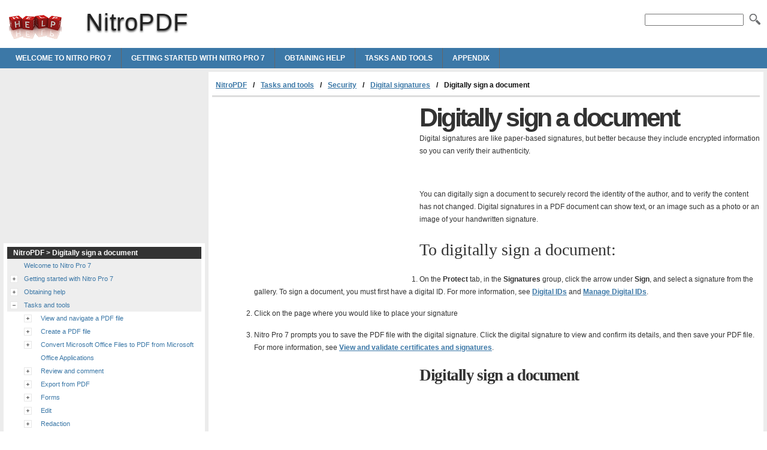

--- FILE ---
content_type: text/html
request_url: http://nitropdf.helpmax.net/en/tasks-and-tools/security/digital-signatures/digitally-sign-a-document/
body_size: 6278
content:
<!doctype html><html lang=en xml:lang=en>
<head>
<meta charset=utf-8>
<meta content="width=device-width,minimum-scale=1" name=viewport>
<title>Digitally sign a document | NitroPDF</title>
<link rel=stylesheet href=http://d2nwkt1g6n1fev.cloudfront.net/helpmax/wp-content/themes/submax/style.min.v4.css><link rel="shortcut icon" href=http://d2nwkt1g6n1fev.cloudfront.net/helpmax/wp-content/themes/submax/favicon.ico>
<script>
  var _gaq = _gaq || [];
  _gaq.push(['_setAccount', 'UA-10840677-1']);
  _gaq.push(['_setDomainName', '.helpmax.net']);
  _gaq.push(['_trackPageview']);

  (function() {
    var ga = document.createElement('script'); ga.type = 'text/javascript'; ga.async = true;
    ga.src = ('https:' == document.location.protocol ? 'https://ssl' : 'http://www') + '.google-analytics.com/ga.js';
    var s = document.getElementsByTagName('script')[0]; s.parentNode.insertBefore(ga, s);
  })();
</script>
<meta name=generator content="WordPress 3.4.1">
<meta name=description content="Digitally sign a document Digital signatures are like paper-based signatures, but better because they include encrypted information so you can verify their">
<link rel=canonical href=http://nitropdf.helpmax.net/en/tasks-and-tools/security/digital-signatures/digitally-sign-a-document/>
</head>
<body>
<div id=wrapper>
<div id=head>
<div class=clearfloat>
<a href=/ hreflang=en title=NitroPDF id=logo>NitroPDF</a>
<div id=tagline><h1>NitroPDF</h1></div>
<div class=right>
<form id=searchform class=left action=http://nitropdf.helpmax.net/>
<div><input name=s id=s onfocus="this.value=''"><button id=searchimg></button></div>
</form>
</div>
</div>
<div id=navbar class=clearfloat>
<ul id=page-bar class="left clearfloat">
<li><a href=http://nitropdf.helpmax.net/en/welcome-to-nitro-pro-7/>Welcome to Nitro Pro 7</a>
<li><a href=http://nitropdf.helpmax.net/en/getting-started-with-nitro-pro-7/>Getting started with Nitro Pro 7</a>
<li><a href=http://nitropdf.helpmax.net/en/obtaining-help/>Obtaining help</a>
<li><a href=http://nitropdf.helpmax.net/en/tasks-and-tools/>Tasks and tools</a>
<li><a href=http://nitropdf.helpmax.net/en/appendix/>Appendix</a>
</ul>
</div>
</div>
<div class="container clearfix">
<div id=content>
<div class=post id=post_157>
<div id=breadcrumbs class=clearfix><ul><li><a href=http://nitropdf.helpmax.net/en/>NitroPDF</a><li><a href=http://nitropdf.helpmax.net/en/tasks-and-tools/>Tasks and tools</a><li><a href=http://nitropdf.helpmax.net/en/tasks-and-tools/security/>Security</a><li><a href=http://nitropdf.helpmax.net/en/tasks-and-tools/security/digital-signatures/>Digital signatures</a><li>Digitally sign a document</ul></div>
<div class=adcontent><script async src=//pagead2.googlesyndication.com/pagead/js/adsbygoogle.js></script>
<ins class=adsbygoogle style=display:block data-ad-client=ca-pub-9439148134216892 data-ad-slot=7296523840 data-ad-format=rectangle></ins>
<script>
(adsbygoogle = window.adsbygoogle || []).push({});
</script>
</div>
<h1>Digitally sign a document</h1>
<p>Digital signatures are like paper-based signatures, but better because they include encrypted information so you can verify their authenticity.
<p>&nbsp;
<p>You can digitally sign a document to securely record the identity of the author, and to verify the content has not changed. Digital signatures in a PDF&nbsp;document can show text, or an image such as a photo or an image of your handwritten signature.
<h2>To digitally sign a document:</h2>
<ol>
<li>
<p><span>On the</span> <span style=font-weight:700 class=f_List-Bullet>Protect</span> <span>tab, in the</span> <span style=font-weight:700 class=f_List-Bullet>Signatures</span> <span class=f_List-Bullet>group, click the arrow under</span> <span style=font-weight:700 class=f_List-Bullet>Sign</span><span>, and select a signature from the gallery. To sign a document, you must first have a digital ID. For more information, see <a href=http://nitropdf.helpmax.net/en/tasks-and-tools/security/digital-ids/ title="NitroPDF: Digital IDs">Digital IDs</a> and <a href=http://nitropdf.helpmax.net/en/tasks-and-tools/security/digital-ids/manage-digital-ids/ title="NitroPDF: Manage Digital IDs">Manage Digital IDs</a>.</span>
<li>
<p><span>Click on the page where you would like to place your signature</span> <li>
<p><span>Nitro Pro 7</span> prompts you to save the PDF&nbsp;file with the digital signature. Click the digital signature to view and confirm its details, and then save your PDF&nbsp;file. For more information, see <a href=http://nitropdf.helpmax.net/en/tasks-and-tools/security/digital-signatures/view-and-validate-certificates-and-signatures/ title="NitroPDF: View and validate certificates and signatures">View and validate certificates and signatures</a>.
</ol>
<div class=adbottom><script async src=//pagead2.googlesyndication.com/pagead/js/adsbygoogle.js></script>
<ins class=adsbygoogle style=display:block data-ad-client=ca-pub-9439148134216892 data-ad-slot=1249990244 data-ad-format=rectangle></ins>
<script>
(adsbygoogle = window.adsbygoogle || []).push({});
</script>
</div> <h2 class=title>Digitally sign a document</h2>
</div>
</div>
<div id=sidebar>
<div class=adsidebar><script async src=//pagead2.googlesyndication.com/pagead/js/adsbygoogle.js></script>
<ins class=adsbygoogle style=display:block data-ad-client=ca-pub-9439148134216892 data-ad-slot=2726723447 data-ad-format=rectangle></ins>
<script>
(adsbygoogle = window.adsbygoogle || []).push({});
</script>
</div>
<div class=sidebar-cont>
<h3>NitroPDF > Digitally sign a document</h3>
<ul id=treeview data-curpage=157>
<li data-id=2><a href=http://nitropdf.helpmax.net/en/welcome-to-nitro-pro-7/>Welcome to Nitro Pro 7</a>
<li data-id=185><a href=http://nitropdf.helpmax.net/en/getting-started-with-nitro-pro-7/>Getting started with Nitro Pro 7</a>
<ul>
<li data-id=4><a href=http://nitropdf.helpmax.net/en/getting-started-with-nitro-pro-7/explore-the-nitro-pro-7-user-interface/>Explore the Nitro Pro 7 user interface</a>
<li data-id=5><a href=http://nitropdf.helpmax.net/en/getting-started-with-nitro-pro-7/ribbon-shortcuts/>Ribbon shortcuts</a>
<li data-id=6><a href=http://nitropdf.helpmax.net/en/getting-started-with-nitro-pro-7/compatibility-with-other-applications/>Compatibility with other applications</a>
</ul>
<li data-id=7><a href=http://nitropdf.helpmax.net/en/obtaining-help/>Obtaining help</a>
<ul>
<li data-id=8><a href=http://nitropdf.helpmax.net/en/obtaining-help/getting-started-guide/>Getting Started guide</a>
<li data-id=9><a href=http://nitropdf.helpmax.net/en/obtaining-help/online-help/>Online help</a>
<li data-id=10><a href=http://nitropdf.helpmax.net/en/obtaining-help/check-for-software-updates/>Check for software updates</a>
<li data-id=11><a href=http://nitropdf.helpmax.net/en/obtaining-help/support-tools/>Support Tools</a>
</ul>
<li data-id=12><a href=http://nitropdf.helpmax.net/en/tasks-and-tools/>Tasks and tools</a>
<ul>
<li data-id=13><a href=http://nitropdf.helpmax.net/en/tasks-and-tools/view-and-navigate-a-pdf-file/>View and navigate a PDF file</a>
<ul>
<li data-id=14><a href=http://nitropdf.helpmax.net/en/tasks-and-tools/view-and-navigate-a-pdf-file/open-a-pdf-file/>Open a PDF file</a>
<li data-id=15><a href=http://nitropdf.helpmax.net/en/tasks-and-tools/view-and-navigate-a-pdf-file/change-the-page-view/>Change the page view</a>
<li data-id=16><a href=http://nitropdf.helpmax.net/en/tasks-and-tools/view-and-navigate-a-pdf-file/adjust-the-zoom-level/>Adjust the zoom level</a>
<li data-id=17><a href=http://nitropdf.helpmax.net/en/tasks-and-tools/view-and-navigate-a-pdf-file/page-through-the-document/>Page through the document</a>
<li data-id=18><a href=http://nitropdf.helpmax.net/en/tasks-and-tools/view-and-navigate-a-pdf-file/navigation-panes/>Navigation Panes</a>
<li data-id=19><a href=http://nitropdf.helpmax.net/en/tasks-and-tools/view-and-navigate-a-pdf-file/the-layers-pane/>The Layers Pane</a>
<li data-id=20><a href=http://nitropdf.helpmax.net/en/tasks-and-tools/view-and-navigate-a-pdf-file/comments-pane/>Comments Pane</a>
<li data-id=21><a href=http://nitropdf.helpmax.net/en/tasks-and-tools/view-and-navigate-a-pdf-file/attachments-pane/>Attachments Pane</a>
<li data-id=22><a href=http://nitropdf.helpmax.net/en/tasks-and-tools/view-and-navigate-a-pdf-file/output-pane/>Output Pane</a>
<li data-id=23><a href=http://nitropdf.helpmax.net/en/tasks-and-tools/view-and-navigate-a-pdf-file/search-and-find-text/>Search and find text</a>
<li data-id=24><a href=http://nitropdf.helpmax.net/en/tasks-and-tools/view-and-navigate-a-pdf-file/multiple-documents-in-parallel-view/>Multiple documents in parallel view</a>
<li data-id=25><a href=http://nitropdf.helpmax.net/en/tasks-and-tools/view-and-navigate-a-pdf-file/preview-your-pdf-files/>Preview your PDF files</a>
<li data-id=26><a href=http://nitropdf.helpmax.net/en/tasks-and-tools/view-and-navigate-a-pdf-file/nitro-pdf-web-browser-plugin/>Nitro PDF web browser plugin</a>
<li data-id=27><a href=http://nitropdf.helpmax.net/en/tasks-and-tools/view-and-navigate-a-pdf-file/open-and-save-files-to-a-webdav%c2%a0location/>Open and save files to a WebDAV location</a>
</ul>
<li data-id=28><a href=http://nitropdf.helpmax.net/en/tasks-and-tools/create-a-pdf-file/>Create a PDF file</a>
<ul>
<li data-id=29><a href=http://nitropdf.helpmax.net/en/tasks-and-tools/create-a-pdf-file/print-to-nitro-pdf%c2%a0creator-2/>Print to Nitro PDF Creator 2</a>
<li data-id=30><a href=http://nitropdf.helpmax.net/en/tasks-and-tools/create-a-pdf-file/create-a-pdf-document-from-any-file/>Create a PDF document from any file</a>
<li data-id=31><a href=http://nitropdf.helpmax.net/en/tasks-and-tools/create-a-pdf-file/create-a-pdfa-file/>Create a PDF/A file</a>
<li data-id=32><a href=http://nitropdf.helpmax.net/en/tasks-and-tools/create-a-pdf-file/create-pdf-from-scanner/>Create PDF from Scanner</a>
<li data-id=33><a href=http://nitropdf.helpmax.net/en/tasks-and-tools/create-a-pdf-file/create-a-pdf-from-the-clipboard-or-screen-captures/>Create a PDF from the Clipboard or screen captures</a>
<li data-id=34><a href=http://nitropdf.helpmax.net/en/tasks-and-tools/create-a-pdf-file/integrated-pdf-creation/>Integrated PDF creation</a>
<li data-id=35><a href=http://nitropdf.helpmax.net/en/tasks-and-tools/create-a-pdf-file/save-a-pdf-document/>Save a PDF document</a>
<li data-id=36><a href=http://nitropdf.helpmax.net/en/tasks-and-tools/create-a-pdf-file/nitro-pdf-creator-preferences/>Nitro PDF Creator Preferences</a>
</ul>
<li data-id=37><a href=http://nitropdf.helpmax.net/en/tasks-and-tools/convert-microsoft-office-files-to-pdf-from-microsoft-office-applications/>Convert Microsoft Office Files to PDF from Microsoft Office Applications</a>
<ul>
<li data-id=38><a href=http://nitropdf.helpmax.net/en/tasks-and-tools/convert-microsoft-office-files-to-pdf-from-microsoft-office-applications/microsoft-office-add-in-settings/>Microsoft Office add-in settings</a>
<li data-id=39><a href=http://nitropdf.helpmax.net/en/tasks-and-tools/convert-microsoft-office-files-to-pdf-from-microsoft-office-applications/convert-microsoft-word-file-to-pdf/>Convert Microsoft Word file to PDF</a>
<li data-id=40><a href=http://nitropdf.helpmax.net/en/tasks-and-tools/convert-microsoft-office-files-to-pdf-from-microsoft-office-applications/convert-microsoft-excel-file-to-pdf/>Convert Microsoft Excel file to PDF</a>
<li data-id=41><a href=http://nitropdf.helpmax.net/en/tasks-and-tools/convert-microsoft-office-files-to-pdf-from-microsoft-office-applications/convert-microsoft-powerpoint-file-to-pdf/>Convert Microsoft PowerPoint file to PDF</a>
<li data-id=42><a href=http://nitropdf.helpmax.net/en/tasks-and-tools/convert-microsoft-office-files-to-pdf-from-microsoft-office-applications/image-compression-settings/>Image compression settings</a>
<li data-id=43><a href=http://nitropdf.helpmax.net/en/tasks-and-tools/convert-microsoft-office-files-to-pdf-from-microsoft-office-applications/ocr/>OCR</a>
<ul>
<li data-id=44><a href=http://nitropdf.helpmax.net/en/tasks-and-tools/convert-microsoft-office-files-to-pdf-from-microsoft-office-applications/ocr/ocr-preferences/>OCR Preferences</a>
<li data-id=45><a href=http://nitropdf.helpmax.net/en/tasks-and-tools/convert-microsoft-office-files-to-pdf-from-microsoft-office-applications/ocr/ocr-a-printed-document-with-create-pdf-from-scanner/>OCR a printed document with Create PDF from Scanner</a>
<li data-id=46><a href=http://nitropdf.helpmax.net/en/tasks-and-tools/convert-microsoft-office-files-to-pdf-from-microsoft-office-applications/ocr/ocr-an-existing-pdf/>OCR an existing PDF</a>
<li data-id=47><a href=http://nitropdf.helpmax.net/en/tasks-and-tools/convert-microsoft-office-files-to-pdf-from-microsoft-office-applications/ocr/troubleshoot-ocr/>Troubleshoot OCR</a>
</ul>
</ul>
<li data-id=48><a href=http://nitropdf.helpmax.net/en/tasks-and-tools/review-and-comment/>Review and comment</a>
<ul>
<li data-id=49><a href=http://nitropdf.helpmax.net/en/tasks-and-tools/review-and-comment/add-or-edit-notes/>Add or edit notes</a>
<li data-id=50><a href=http://nitropdf.helpmax.net/en/tasks-and-tools/review-and-comment/annotate-with-text-mark-up-tools/>Annotate with text mark-up tools</a>
<li data-id=51><a href=http://nitropdf.helpmax.net/en/tasks-and-tools/review-and-comment/manage-and-view-comments/>Manage and view comments</a>
<ul>
<li data-id=52><a href=http://nitropdf.helpmax.net/en/tasks-and-tools/review-and-comment/manage-and-view-comments/reply-to-a-comment/>Reply to a comment</a>
<li data-id=53><a href=http://nitropdf.helpmax.net/en/tasks-and-tools/review-and-comment/manage-and-view-comments/sort-comments/>Sort comments</a>
<li data-id=54><a href=http://nitropdf.helpmax.net/en/tasks-and-tools/review-and-comment/manage-and-view-comments/hide-or-show-all-comments/>Hide or show all comments</a>
<li data-id=55><a href=http://nitropdf.helpmax.net/en/tasks-and-tools/review-and-comment/manage-and-view-comments/combine-comments-from-multiple-files/>Combine comments from multiple files</a>
<li data-id=56><a href=http://nitropdf.helpmax.net/en/tasks-and-tools/review-and-comment/manage-and-view-comments/summarize-comments/>Summarize comments</a>
</ul>
<li data-id=57><a href=http://nitropdf.helpmax.net/en/tasks-and-tools/review-and-comment/markup-with-drawing-tools/>Markup with drawing tools</a>
<li data-id=58><a href=http://nitropdf.helpmax.net/en/tasks-and-tools/review-and-comment/text-boxes-and-call-outs/>Text boxes and call outs</a>
<li data-id=59><a href=http://nitropdf.helpmax.net/en/tasks-and-tools/review-and-comment/attach-files-as-annotations/>Attach files as annotations</a>
</ul>
<li data-id=60><a href=http://nitropdf.helpmax.net/en/tasks-and-tools/export-from-pdf/>Export from PDF</a>
<ul>
<li data-id=61><a href=http://nitropdf.helpmax.net/en/tasks-and-tools/export-from-pdf/convert-pdf-to-microsoft-word/>Convert PDF to Microsoft Word</a>
<li data-id=62><a href=http://nitropdf.helpmax.net/en/tasks-and-tools/export-from-pdf/convert-pdf-to-microsoft-excel/>Convert PDF to Microsoft Excel</a>
<li data-id=63><a href=http://nitropdf.helpmax.net/en/tasks-and-tools/export-from-pdf/convert-pdf-to-image/>Convert PDF to Image</a>
<li data-id=64><a href=http://nitropdf.helpmax.net/en/tasks-and-tools/export-from-pdf/convert-pdf-to-rich-text/>Convert PDF to Rich Text</a>
<li data-id=65><a href=http://nitropdf.helpmax.net/en/tasks-and-tools/export-from-pdf/convert-pdf-to-plain-text/>Convert PDF to plain text</a>
<li data-id=66><a href=http://nitropdf.helpmax.net/en/tasks-and-tools/export-from-pdf/pdf-to-word-and-rtf-export-settings/>PDF to Word and RTF Export Settings</a>
<li data-id=67><a href=http://nitropdf.helpmax.net/en/tasks-and-tools/export-from-pdf/select-and-copy-text-and-images/>Select and copy text and images</a>
<li data-id=68><a href=http://nitropdf.helpmax.net/en/tasks-and-tools/export-from-pdf/extract-all-images/>Extract all images</a>
</ul>
<li data-id=69><a href=http://nitropdf.helpmax.net/en/tasks-and-tools/forms/>Forms</a>
<ul>
<li data-id=70><a href=http://nitropdf.helpmax.net/en/tasks-and-tools/forms/fill-out-and-save-forms/>Fill-out and save forms</a>
<li data-id=71><a href=http://nitropdf.helpmax.net/en/tasks-and-tools/forms/stamp-your-signature-with-quicksign/>Stamp your signature with QuickSign</a>
<li data-id=72><a href=http://nitropdf.helpmax.net/en/tasks-and-tools/forms/form-design/>Form design</a>
<li data-id=73><a href=http://nitropdf.helpmax.net/en/tasks-and-tools/forms/form-field-controls/>Form field controls</a>
<ul>
<li data-id=74><a href=http://nitropdf.helpmax.net/en/tasks-and-tools/forms/form-field-controls/form-field-attributes/>Form field attributes</a>
<li data-id=75><a href=http://nitropdf.helpmax.net/en/tasks-and-tools/forms/form-field-controls/create-a-text-field/>Create a text field</a>
<li data-id=76><a href=http://nitropdf.helpmax.net/en/tasks-and-tools/forms/form-field-controls/create-a-check-box-field/>Create a check box field</a>
<li data-id=77><a href=http://nitropdf.helpmax.net/en/tasks-and-tools/forms/form-field-controls/create-a-radio-button-field/>Create a radio button field</a>
<li data-id=78><a href=http://nitropdf.helpmax.net/en/tasks-and-tools/forms/form-field-controls/create-a-combo-box-field/>Create a combo box field</a>
<li data-id=79><a href=http://nitropdf.helpmax.net/en/tasks-and-tools/forms/form-field-controls/create-a-list-box-field/>Create a list box field</a>
<li data-id=80><a href=http://nitropdf.helpmax.net/en/tasks-and-tools/forms/form-field-controls/create-a-push-button-field/>Create a push button field</a>
<li data-id=81><a href=http://nitropdf.helpmax.net/en/tasks-and-tools/forms/form-field-controls/create-a-digital-signature-field/>Create a digital signature field</a>
<li data-id=82><a href=http://nitropdf.helpmax.net/en/tasks-and-tools/forms/form-field-controls/create-multiple-fields/>Create multiple fields</a>
</ul>
<li data-id=83><a href=http://nitropdf.helpmax.net/en/tasks-and-tools/forms/set-tab-order/>Set tab order</a>
<li data-id=84><a href=http://nitropdf.helpmax.net/en/tasks-and-tools/forms/edit-align-and-space-multiple-fields/>Edit, align and space multiple fields</a>
<li data-id=85><a href=http://nitropdf.helpmax.net/en/tasks-and-tools/forms/align-form-fields-to-a-grid/>Align form fields to a grid</a>
<li data-id=86><a href=http://nitropdf.helpmax.net/en/tasks-and-tools/forms/reuse-form-field-appearance-settings/>Reuse form field appearance settings</a>
<li data-id=87><a href=http://nitropdf.helpmax.net/en/tasks-and-tools/forms/import-and-export-form-data/>Import and export form data</a>
<li data-id=88><a href=http://nitropdf.helpmax.net/en/tasks-and-tools/forms/reset-form-data/>Reset form data</a>
<li data-id=89><a href=http://nitropdf.helpmax.net/en/tasks-and-tools/forms/submit-form-data/>Submit form data</a>
<li data-id=90><a href=http://nitropdf.helpmax.net/en/tasks-and-tools/forms/show-or-hide-fields/>Show or hide fields</a>
<li data-id=91><a href=http://nitropdf.helpmax.net/en/tasks-and-tools/forms/calculate-field-data/>Calculate field data</a>
<li data-id=92><a href=http://nitropdf.helpmax.net/en/tasks-and-tools/forms/javascript/>JavaScript</a>
<ul>
<li data-id=93><a href=http://nitropdf.helpmax.net/en/tasks-and-tools/forms/javascript/locate-javascripts/>Locate JavaScripts</a>
<li data-id=94><a href=http://nitropdf.helpmax.net/en/tasks-and-tools/forms/javascript/copy-and-paste-javascripts/>Copy and paste JavaScripts</a>
<li data-id=95><a href=http://nitropdf.helpmax.net/en/tasks-and-tools/forms/javascript/add-or-edit-folder-level-javascript/>Add or edit folder level JavaScript</a>
<li data-id=96><a href=http://nitropdf.helpmax.net/en/tasks-and-tools/forms/javascript/add-or-edit-document-level-javascript/>Add or edit document level JavaScript</a>
<li data-id=97><a href=http://nitropdf.helpmax.net/en/tasks-and-tools/forms/javascript/add-or-edit-custom-calculation-javascript/>Add or edit custom calculation JavaScript</a>
<li data-id=98><a href=http://nitropdf.helpmax.net/en/tasks-and-tools/forms/javascript/add-a-simplified-field-notation/>Add a simplified field notation</a>
<li data-id=99><a href=http://nitropdf.helpmax.net/en/tasks-and-tools/forms/javascript/use-the-javascript-console/>Use the JavaScript console</a>
<li data-id=100><a href=http://nitropdf.helpmax.net/en/tasks-and-tools/forms/javascript/view-output-and-javascript-errors/>View output and JavaScript errors</a>
<li data-id=101><a href=http://nitropdf.helpmax.net/en/tasks-and-tools/forms/javascript/supported-javascript-objects/>Supported JavaScript Objects</a>
<ul>
<li data-id=102><a href=http://nitropdf.helpmax.net/en/tasks-and-tools/forms/javascript/supported-javascript-objects/app-object/>App object</a>
<li data-id=103><a href=http://nitropdf.helpmax.net/en/tasks-and-tools/forms/javascript/supported-javascript-objects/doc-object/>Doc object</a>
<li data-id=104><a href=http://nitropdf.helpmax.net/en/tasks-and-tools/forms/javascript/supported-javascript-objects/color-object/>Color object</a>
<li data-id=105><a href=http://nitropdf.helpmax.net/en/tasks-and-tools/forms/javascript/supported-javascript-objects/console-object/>Console object</a>
<li data-id=106><a href=http://nitropdf.helpmax.net/en/tasks-and-tools/forms/javascript/supported-javascript-objects/event-object/>Event object</a>
<li data-id=107><a href=http://nitropdf.helpmax.net/en/tasks-and-tools/forms/javascript/supported-javascript-objects/field-object/>Field object</a>
<li data-id=108><a href=http://nitropdf.helpmax.net/en/tasks-and-tools/forms/javascript/supported-javascript-objects/global-object/>Global object</a>
<li data-id=109><a href=http://nitropdf.helpmax.net/en/tasks-and-tools/forms/javascript/supported-javascript-objects/identity-object/>Identity object</a>
<li data-id=110><a href=http://nitropdf.helpmax.net/en/tasks-and-tools/forms/javascript/supported-javascript-objects/link-object/>Link object</a>
<li data-id=111><a href=http://nitropdf.helpmax.net/en/tasks-and-tools/forms/javascript/supported-javascript-objects/this-object/>This object</a>
<li data-id=112><a href=http://nitropdf.helpmax.net/en/tasks-and-tools/forms/javascript/supported-javascript-objects/util-object/>Util object</a>
<li data-id=113><a href=http://nitropdf.helpmax.net/en/tasks-and-tools/forms/javascript/supported-javascript-objects/ocg-object/>OCG object</a>
</ul>
</ul>
</ul>
<li data-id=114><a href=http://nitropdf.helpmax.net/en/tasks-and-tools/edit/>Edit</a>
<ul>
<li data-id=115><a href=http://nitropdf.helpmax.net/en/tasks-and-tools/edit/add-or-edit-text/>Add or edit text</a>
<li data-id=116><a href=http://nitropdf.helpmax.net/en/tasks-and-tools/edit/headers-and-footers/>Headers and footers</a>
<li data-id=117><a href=http://nitropdf.helpmax.net/en/tasks-and-tools/edit/watermarks-and-backgrounds/>Watermarks and backgrounds</a>
<li data-id=118><a href=http://nitropdf.helpmax.net/en/tasks-and-tools/edit/bates-numbers/>Bates Numbers</a>
<li data-id=119><a href=http://nitropdf.helpmax.net/en/tasks-and-tools/edit/attach-a-file/>Attach a file</a>
<li data-id=120><a href=http://nitropdf.helpmax.net/en/tasks-and-tools/edit/images/>Images</a>
<ul>
<li data-id=121><a href=http://nitropdf.helpmax.net/en/tasks-and-tools/edit/images/insert-image/>Insert image</a>
<li data-id=122><a href=http://nitropdf.helpmax.net/en/tasks-and-tools/edit/images/extract-an-image/>Extract an image</a>
<li data-id=123><a href=http://nitropdf.helpmax.net/en/tasks-and-tools/edit/images/delete-an-image/>Delete an image</a>
<li data-id=124><a href=http://nitropdf.helpmax.net/en/tasks-and-tools/edit/images/arrange-images/>Arrange images</a>
<li data-id=125><a href=http://nitropdf.helpmax.net/en/tasks-and-tools/edit/images/resize-and-crop-images/>Resize and crop images</a>
<li data-id=126><a href=http://nitropdf.helpmax.net/en/tasks-and-tools/edit/images/change-image-color-space/>Change image color space</a>
<li data-id=127><a href=http://nitropdf.helpmax.net/en/tasks-and-tools/edit/images/replace-images/>Replace images</a>
</ul>
<li data-id=128><a href=http://nitropdf.helpmax.net/en/tasks-and-tools/edit/optimize-a-pdf-file/>Optimize a PDF file</a>
<ul>
<li data-id=129><a href=http://nitropdf.helpmax.net/en/tasks-and-tools/edit/optimize-a-pdf-file/image-optimization-settings/>Image optimization settings</a>
</ul>
<li data-id=130><a href=http://nitropdf.helpmax.net/en/tasks-and-tools/edit/document-properties/>Document properties</a>
<ul>
<li data-id=131><a href=http://nitropdf.helpmax.net/en/tasks-and-tools/edit/document-properties/document-information-and-metadata/>Document information and metadata</a>
<li data-id=132><a href=http://nitropdf.helpmax.net/en/tasks-and-tools/edit/document-properties/document-security/>Document security</a>
<li data-id=133><a href=http://nitropdf.helpmax.net/en/tasks-and-tools/edit/document-properties/fonts/>Fonts</a>
<li data-id=134><a href=http://nitropdf.helpmax.net/en/tasks-and-tools/edit/document-properties/initial-view-properties/>Initial View properties</a>
</ul>
</ul>
<li data-id=135><a href=http://nitropdf.helpmax.net/en/tasks-and-tools/redaction/>Redaction</a>
<ul>
<li data-id=136><a href=http://nitropdf.helpmax.net/en/tasks-and-tools/redaction/remove-metadata/>Remove metadata</a>
</ul>
<li data-id=137><a href=http://nitropdf.helpmax.net/en/tasks-and-tools/links/>Links</a>
<ul>
<li data-id=138><a href=http://nitropdf.helpmax.net/en/tasks-and-tools/links/edit-a-link/>Edit a link</a>
<li data-id=139><a href=http://nitropdf.helpmax.net/en/tasks-and-tools/links/automatic-page-number-links/>Automatic page number links</a>
<li data-id=140><a href=http://nitropdf.helpmax.net/en/tasks-and-tools/links/create-web-links-from-urls/>Create web links from URLs</a>
<li data-id=141><a href=http://nitropdf.helpmax.net/en/tasks-and-tools/links/create-keyword-links-automatically/>Create keyword links automatically</a>
</ul>
<li data-id=142><a href=http://nitropdf.helpmax.net/en/tasks-and-tools/bookmarks/>Bookmarks</a>
<ul>
<li data-id=143><a href=http://nitropdf.helpmax.net/en/tasks-and-tools/bookmarks/view-and-use-bookmarks/>View and use bookmarks</a>
<li data-id=144><a href=http://nitropdf.helpmax.net/en/tasks-and-tools/bookmarks/create-a-bookmark/>Create a bookmark</a>
<li data-id=145><a href=http://nitropdf.helpmax.net/en/tasks-and-tools/bookmarks/create-bookmarks-automatically/>Create bookmarks automatically</a>
<li data-id=146><a href=http://nitropdf.helpmax.net/en/tasks-and-tools/bookmarks/edit-a-bookmark/>Edit a bookmark</a>
</ul>
<li data-id=147><a href=http://nitropdf.helpmax.net/en/tasks-and-tools/security/>Security</a>
<ul>
<li data-id=148><a href=http://nitropdf.helpmax.net/en/tasks-and-tools/security/permission-settings/>Permission settings</a>
<li data-id=149><a href=http://nitropdf.helpmax.net/en/tasks-and-tools/security/password-security/>Password security</a>
<li data-id=150><a href=http://nitropdf.helpmax.net/en/tasks-and-tools/security/certificate-security/>Certificate security</a>
<li data-id=151><a href=http://nitropdf.helpmax.net/en/tasks-and-tools/security/security-profiles/>Security profiles</a>
<li data-id=152><a href=http://nitropdf.helpmax.net/en/tasks-and-tools/security/javascript-security/>JavaScript security</a>
<li data-id=153><a href=http://nitropdf.helpmax.net/en/tasks-and-tools/security/digital-ids/>Digital IDs</a>
<ul>
<li data-id=154><a href=http://nitropdf.helpmax.net/en/tasks-and-tools/security/digital-ids/manage-digital-ids/>Manage Digital IDs</a>
<li data-id=155><a href=http://nitropdf.helpmax.net/en/tasks-and-tools/security/digital-ids/manage-trusted-contacts/>Manage trusted contacts</a>
</ul>
<li data-id=156><a href=http://nitropdf.helpmax.net/en/tasks-and-tools/security/digital-signatures/>Digital signatures</a>
<ul>
<li data-id=157 class=current><a href=http://nitropdf.helpmax.net/en/tasks-and-tools/security/digital-signatures/digitally-sign-a-document/>Digitally sign a document</a>
<li data-id=158><a href=http://nitropdf.helpmax.net/en/tasks-and-tools/security/digital-signatures/customize-signature-appearance/>Customize signature appearance</a>
<li data-id=159><a href=http://nitropdf.helpmax.net/en/tasks-and-tools/security/digital-signatures/view-and-validate-certificates-and-signatures/>View and validate certificates and signatures</a>
<li data-id=160><a href=http://nitropdf.helpmax.net/en/tasks-and-tools/security/digital-signatures/certify-pdf-files/>Certify PDF files</a>
<li data-id=161><a href=http://nitropdf.helpmax.net/en/tasks-and-tools/security/digital-signatures/digital-signature-timestamp/>Digital signature timestamp</a>
</ul>
</ul>
<li data-id=162><a href=http://nitropdf.helpmax.net/en/tasks-and-tools/partner-plugins/>Partner Plugins</a>
<ul>
<li data-id=163><a href=http://nitropdf.helpmax.net/en/tasks-and-tools/partner-plugins/evernote/>Evernote</a>
</ul>
<li data-id=164><a href=http://nitropdf.helpmax.net/en/tasks-and-tools/customize-the-user-interface/>Customize the user interface</a>
<ul>
<li data-id=165><a href=http://nitropdf.helpmax.net/en/tasks-and-tools/customize-the-user-interface/the-quick-access-toolbar/>The Quick Access Toolbar</a>
<li data-id=166><a href=http://nitropdf.helpmax.net/en/tasks-and-tools/customize-the-user-interface/minimize-the-ribbon/>Minimize the Ribbon</a>
</ul>
<li data-id=167><a href=http://nitropdf.helpmax.net/en/tasks-and-tools/combine-files-and-assemble-pages/>Combine files and assemble pages</a>
<ul>
<li data-id=168><a href=http://nitropdf.helpmax.net/en/tasks-and-tools/combine-files-and-assemble-pages/combine-files-to-pdf/>Combine files to PDF</a>
<li data-id=169><a href=http://nitropdf.helpmax.net/en/tasks-and-tools/combine-files-and-assemble-pages/assemble-pages/>Assemble pages</a>
<li data-id=170><a href=http://nitropdf.helpmax.net/en/tasks-and-tools/combine-files-and-assemble-pages/crop-or-resize-pages/>Crop or resize pages</a>
<li data-id=171><a href=http://nitropdf.helpmax.net/en/tasks-and-tools/combine-files-and-assemble-pages/rotate-pages/>Rotate pages</a>
<li data-id=172><a href=http://nitropdf.helpmax.net/en/tasks-and-tools/combine-files-and-assemble-pages/extract-pages/>Extract pages</a>
<li data-id=173><a href=http://nitropdf.helpmax.net/en/tasks-and-tools/combine-files-and-assemble-pages/delete-pages/>Delete pages</a>
<li data-id=174><a href=http://nitropdf.helpmax.net/en/tasks-and-tools/combine-files-and-assemble-pages/reorder-pages/>Reorder pages</a>
<li data-id=175><a href=http://nitropdf.helpmax.net/en/tasks-and-tools/combine-files-and-assemble-pages/insert-pages/>Insert pages</a>
<li data-id=176><a href=http://nitropdf.helpmax.net/en/tasks-and-tools/combine-files-and-assemble-pages/split-pages/>Split pages</a>
<ul>
<li data-id=177><a href=http://nitropdf.helpmax.net/en/tasks-and-tools/combine-files-and-assemble-pages/split-pages/split-into-groups-of-pages/>Split into groups of pages</a>
<li data-id=178><a href=http://nitropdf.helpmax.net/en/tasks-and-tools/combine-files-and-assemble-pages/split-pages/split-into-bookmarks/>Split into bookmarks</a>
<li data-id=179><a href=http://nitropdf.helpmax.net/en/tasks-and-tools/combine-files-and-assemble-pages/split-pages/split-by-page-ranges/>Split by page ranges</a>
</ul>
</ul>
<li data-id=180><a href=http://nitropdf.helpmax.net/en/tasks-and-tools/shortcuts/>Shortcuts</a>
<ul>
<li data-id=181><a href=http://nitropdf.helpmax.net/en/tasks-and-tools/shortcuts/navigate/>Navigate</a>
<li data-id=182><a href=http://nitropdf.helpmax.net/en/tasks-and-tools/shortcuts/viewing/>Viewing</a>
<li data-id=183><a href=http://nitropdf.helpmax.net/en/tasks-and-tools/shortcuts/editing/>Editing</a>
<li data-id=186><a href=http://nitropdf.helpmax.net/en/tasks-and-tools/shortcuts/file/>File</a>
<li data-id=187><a href=http://nitropdf.helpmax.net/en/tasks-and-tools/shortcuts/tools/>Tools</a>
</ul>
<li data-id=188><a href=http://nitropdf.helpmax.net/en/tasks-and-tools/print-pdf-documents/>Print PDF documents</a>
<li data-id=189><a href=http://nitropdf.helpmax.net/en/tasks-and-tools/send-pdf%c2%a0documents-by-email/>Send PDF documents by email</a>
<li data-id=190><a href=http://nitropdf.helpmax.net/en/tasks-and-tools/undo-and-redo-actions/>Undo and Redo actions</a>
<li data-id=191><a href=http://nitropdf.helpmax.net/en/tasks-and-tools/preferences/>Preferences</a>
</ul>
<li data-id=192><a href=http://nitropdf.helpmax.net/en/appendix/>Appendix</a>
<ul>
<li data-id=193><a href=http://nitropdf.helpmax.net/en/appendix/annotation-layer-and-content-layer/>Annotation layer and content layer</a>
<li data-id=194><a href=http://nitropdf.helpmax.net/en/appendix/embedded-fonts/>Embedded fonts</a>
</ul>
</ul>
</div>
<div class="sidebar-cont sidebar-lang">
<h3>NitroPDF</h3>
<ul>
<li><a href=http://nitropdf.helpmax.net/de/ hreflang=de title=de>de</a>
<li><a href=http://nitropdf.helpmax.net/en/ hreflang=en title=en>en</a>
<li><a href=http://nitropdf.helpmax.net/es/ hreflang=es title=es>es</a>
<li><a href=http://nitropdf.helpmax.net/fr/ hreflang=fr title=fr>fr</a>
<li><a href=http://nitropdf.helpmax.net/it/ hreflang=it title=it>it</a>
<li><a href=http://nitropdf.helpmax.net/nl/ hreflang=nl title=nl>nl</a>
</ul>
</div>
</div>
</div>
<div id=footer>Powered by <a href=http://www.helpmax.net hreflang=en>Helpmax Guide Source</a></div>
</div>
<script src=//ajax.googleapis.com/ajax/libs/jquery/1.8.3/jquery.min.js></script>
<script src=http://d2nwkt1g6n1fev.cloudfront.net/helpmax/wp-content/themes/submax/tsstree.min.js></script>
</body>
</html>
<!-- Wed, 04 Sep 2019 12:32:00 +0200 -->

--- FILE ---
content_type: text/html; charset=utf-8
request_url: https://www.google.com/recaptcha/api2/aframe
body_size: 265
content:
<!DOCTYPE HTML><html><head><meta http-equiv="content-type" content="text/html; charset=UTF-8"></head><body><script nonce="f7J4bA2BUyycraEt9mfAIw">/** Anti-fraud and anti-abuse applications only. See google.com/recaptcha */ try{var clients={'sodar':'https://pagead2.googlesyndication.com/pagead/sodar?'};window.addEventListener("message",function(a){try{if(a.source===window.parent){var b=JSON.parse(a.data);var c=clients[b['id']];if(c){var d=document.createElement('img');d.src=c+b['params']+'&rc='+(localStorage.getItem("rc::a")?sessionStorage.getItem("rc::b"):"");window.document.body.appendChild(d);sessionStorage.setItem("rc::e",parseInt(sessionStorage.getItem("rc::e")||0)+1);localStorage.setItem("rc::h",'1769075669377');}}}catch(b){}});window.parent.postMessage("_grecaptcha_ready", "*");}catch(b){}</script></body></html>